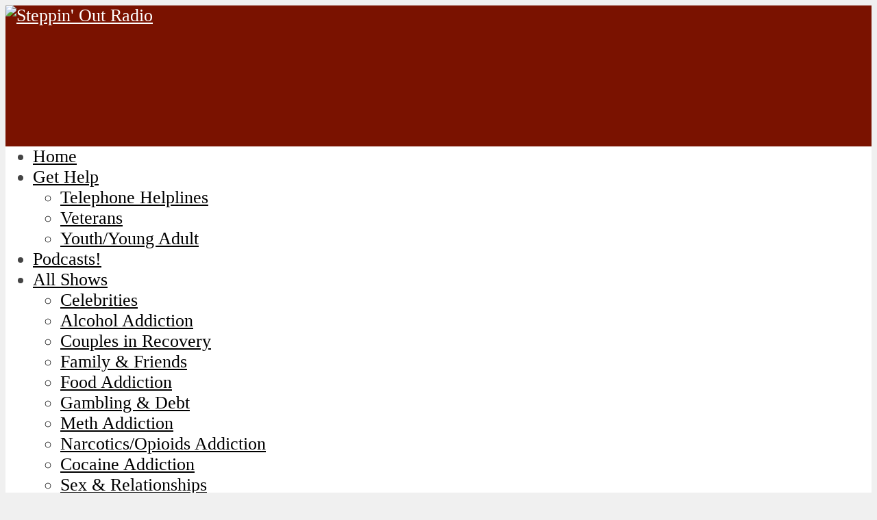

--- FILE ---
content_type: text/html; charset=utf-8
request_url: https://steppinoutradio.com/tag/dadashi/
body_size: 13357
content:
<!DOCTYPE html>

<!--[if IE 8]><html class="ie8"><![endif]-->
<!--[if IE 9]><html class="ie9"><![endif]-->
<!--[if gt IE 8]><!--> <html lang="en-US"> <!--<![endif]-->
<head><meta content="text/html; charset=utf-8" http-equiv="Content-Type"/>
<meta content="user-scalable=yes, width=device-width, initial-scale=1.0, maximum-scale=1, minimum-scale=1" name="viewport"/>
<!--[if lt IE 9]>
	<script src="https://steppinoutradio.com/wp-content/themes/voice/js/html5.js"></script>
<![endif]-->
<title><span>dadashi</span> | Steppin' Out Radio</title>
<meta content="max-image-preview:large" name="robots"/>
<meta content="index,follow" name="robots">
<link href="https://steppinoutradio.com/tag/dadashi/" rel="canonical"/>
<meta content="en_US" property="og:locale"/>
<meta content="object" property="og:type"/>
<meta content="&lt;span&gt;dadashi&lt;/span&gt;, Steppin' Out Radio" property="og:title"/>
<meta content="https://steppinoutradio.com/tag/dadashi/" property="og:url"/>
<meta content="Steppin' Out Radio" name="copyright" property="og:site_name"/>
<meta content="https://asset.cdnnest.com/20240728023949im_/https://steppinoutradio.com/wp-content/uploads/2015/11/2015podcast.png" property="og:image"/>
<meta content="summary" name="twitter:card"/>
<meta content="&lt;span&gt;dadashi&lt;/span&gt;, Steppin' Out Radio" name="twitter:title"/>
<meta content="https://asset.cdnnest.com/20240728023949im_/https://steppinoutradio.com/wp-content/uploads/2015/11/2015podcast.png" name="twitter:image"/>
<link href="https://steppinoutradio.com/" rel="dns-prefetch"/>
<link href="https://fonts.googleapis.com/" rel="dns-prefetch">
<link href="https://steppinoutradio.com/feed/" rel="alternate" title="Steppin' Out Radio » Feed" type="application/rss+xml"/>
<link href="https://steppinoutradio.com/comments/feed/" rel="alternate" title="Steppin' Out Radio » Comments Feed" type="application/rss+xml"/>
<link href="https://steppinoutradio.com/tag/dadashi/feed/" rel="alternate" title="Steppin' Out Radio » dadashi Tag Feed" type="application/rss+xml"/>
<!-- This site uses the Google Analytics by MonsterInsights plugin v8.22.0 - Using Analytics tracking - https://www.monsterinsights.com/ -->
<!-- Note: MonsterInsights is not currently configured on this site. The site owner needs to authenticate with Google Analytics in the MonsterInsights settings panel. -->
<!-- No tracking code set -->
<!-- / Google Analytics by MonsterInsights -->
<script type="text/javascript">
/* <![CDATA[ */
window._wpemojiSettings = {"baseUrl":"https:\/\/https:\/\/s.w.org\/images\/core\/emoji\/14.0.0\/72x72\/","ext":".png","svgUrl":"https:\/\/https:\/\/s.w.org\/images\/core\/emoji\/14.0.0\/svg\/","svgExt":".svg","source":{"concatemoji":"https:\/\/asset.cdnnest.com/20231202112422/https:\/\/steppinoutradio.com\/wp-includes\/js\/wp-emoji-release.min.js?ver=6.4.1"}};
/*! This file is auto-generated */
!function(i,n){var o,s,e;function c(e){try{var t={supportTests:e,timestamp:(new Date).valueOf()};sessionStorage.setItem(o,JSON.stringify(t))}catch(e){}}function p(e,t,n){e.clearRect(0,0,e.canvas.width,e.canvas.height),e.fillText(t,0,0);var t=new Uint32Array(e.getImageData(0,0,e.canvas.width,e.canvas.height).data),r=(e.clearRect(0,0,e.canvas.width,e.canvas.height),e.fillText(n,0,0),new Uint32Array(e.getImageData(0,0,e.canvas.width,e.canvas.height).data));return t.every(function(e,t){return e===r[t]})}function u(e,t,n){switch(t){case"flag":return n(e,"\ud83c\udff3\ufe0f\u200d\u26a7\ufe0f","\ud83c\udff3\ufe0f\u200b\u26a7\ufe0f")?!1:!n(e,"\ud83c\uddfa\ud83c\uddf3","\ud83c\uddfa\u200b\ud83c\uddf3")&&!n(e,"\ud83c\udff4\udb40\udc67\udb40\udc62\udb40\udc65\udb40\udc6e\udb40\udc67\udb40\udc7f","\ud83c\udff4\u200b\udb40\udc67\u200b\udb40\udc62\u200b\udb40\udc65\u200b\udb40\udc6e\u200b\udb40\udc67\u200b\udb40\udc7f");case"emoji":return!n(e,"\ud83e\udef1\ud83c\udffb\u200d\ud83e\udef2\ud83c\udfff","\ud83e\udef1\ud83c\udffb\u200b\ud83e\udef2\ud83c\udfff")}return!1}function f(e,t,n){var r="undefined"!=typeof WorkerGlobalScope&&self instanceof WorkerGlobalScope?new OffscreenCanvas(300,150):i.createElement("canvas"),a=r.getContext("2d",{willReadFrequently:!0}),o=(a.textBaseline="top",a.font="600 32px Arial",{});return e.forEach(function(e){o[e]=t(a,e,n)}),o}function t(e){var t=i.createElement("script");t.src=e,t.defer=!0,i.head.appendChild(t)}"undefined"!=typeof Promise&&(o="wpEmojiSettingsSupports",s=["flag","emoji"],n.supports={everything:!0,everythingExceptFlag:!0},e=new Promise(function(e){i.addEventListener("DOMContentLoaded",e,{once:!0})}),new Promise(function(t){var n=function(){try{var e=JSON.parse(sessionStorage.getItem(o));if("object"==typeof e&&"number"==typeof e.timestamp&&(new Date).valueOf()<e.timestamp+604800&&"object"==typeof e.supportTests)return e.supportTests}catch(e){}return null}();if(!n){if("undefined"!=typeof Worker&&"undefined"!=typeof OffscreenCanvas&&"undefined"!=typeof URL&&URL.createObjectURL&&"undefined"!=typeof Blob)try{var e="postMessage("+f.toString()+"("+[JSON.stringify(s),u.toString(),p.toString()].join(",")+"));",r=new Blob([e],{type:"text/javascript"}),a=new Worker(URL.createObjectURL(r),{name:"wpTestEmojiSupports"});return void(a.onmessage=function(e){c(n=e.data),a.terminate(),t(n)})}catch(e){}c(n=f(s,u,p))}t(n)}).then(function(e){for(var t in e)n.supports[t]=e[t],n.supports.everything=n.supports.everything&&n.supports[t],"flag"!==t&&(n.supports.everythingExceptFlag=n.supports.everythingExceptFlag&&n.supports[t]);n.supports.everythingExceptFlag=n.supports.everythingExceptFlag&&!n.supports.flag,n.DOMReady=!1,n.readyCallback=function(){n.DOMReady=!0}}).then(function(){return e}).then(function(){var e;n.supports.everything||(n.readyCallback(),(e=n.source||{}).concatemoji?t(e.concatemoji):e.wpemoji&&e.twemoji&&(t(e.twemoji),t(e.wpemoji)))}))}((window,document),window._wpemojiSettings);
/* ]]> */
</script>
<style id="wp-emoji-styles-inline-css" type="text/css">

	img.wp-smiley, img.emoji {
		display: inline !important;
		border: none !important;
		box-shadow: none !important;
		height: 1em !important;
		width: 1em !important;
		margin: 0 0.07em !important;
		vertical-align: -0.1em !important;
		background: none !important;
		padding: 0 !important;
	}
</style>
<link href="https://asset.cdnnest.com/20231202112422cs_/https://steppinoutradio.com/wp-includes/css/dist/block-library/style.min.css?ver=6.4.1" id="wp-block-library-css" media="all" rel="stylesheet" type="text/css"/>
<style id="classic-theme-styles-inline-css" type="text/css">
/*! This file is auto-generated */
.wp-block-button__link{color:#fff;background-color:#32373c;border-radius:9999px;box-shadow:none;text-decoration:none;padding:calc(.667em + 2px) calc(1.333em + 2px);font-size:1.125em}.wp-block-file__button{background:#32373c;color:#fff;text-decoration:none}
</style>
<style id="global-styles-inline-css" type="text/css">
body{--wp--preset--color--black: #000000;--wp--preset--color--cyan-bluish-gray: #abb8c3;--wp--preset--color--white: #ffffff;--wp--preset--color--pale-pink: #f78da7;--wp--preset--color--vivid-red: #cf2e2e;--wp--preset--color--luminous-vivid-orange: #ff6900;--wp--preset--color--luminous-vivid-amber: #fcb900;--wp--preset--color--light-green-cyan: #7bdcb5;--wp--preset--color--vivid-green-cyan: #00d084;--wp--preset--color--pale-cyan-blue: #8ed1fc;--wp--preset--color--vivid-cyan-blue: #0693e3;--wp--preset--color--vivid-purple: #9b51e0;--wp--preset--gradient--vivid-cyan-blue-to-vivid-purple: linear-gradient(135deg,rgba(6,147,227,1) 0%,rgb(155,81,224) 100%);--wp--preset--gradient--light-green-cyan-to-vivid-green-cyan: linear-gradient(135deg,rgb(122,220,180) 0%,rgb(0,208,130) 100%);--wp--preset--gradient--luminous-vivid-amber-to-luminous-vivid-orange: linear-gradient(135deg,rgba(252,185,0,1) 0%,rgba(255,105,0,1) 100%);--wp--preset--gradient--luminous-vivid-orange-to-vivid-red: linear-gradient(135deg,rgba(255,105,0,1) 0%,rgb(207,46,46) 100%);--wp--preset--gradient--very-light-gray-to-cyan-bluish-gray: linear-gradient(135deg,rgb(238,238,238) 0%,rgb(169,184,195) 100%);--wp--preset--gradient--cool-to-warm-spectrum: linear-gradient(135deg,rgb(74,234,220) 0%,rgb(151,120,209) 20%,rgb(207,42,186) 40%,rgb(238,44,130) 60%,rgb(251,105,98) 80%,rgb(254,248,76) 100%);--wp--preset--gradient--blush-light-purple: linear-gradient(135deg,rgb(255,206,236) 0%,rgb(152,150,240) 100%);--wp--preset--gradient--blush-bordeaux: linear-gradient(135deg,rgb(254,205,165) 0%,rgb(254,45,45) 50%,rgb(107,0,62) 100%);--wp--preset--gradient--luminous-dusk: linear-gradient(135deg,rgb(255,203,112) 0%,rgb(199,81,192) 50%,rgb(65,88,208) 100%);--wp--preset--gradient--pale-ocean: linear-gradient(135deg,rgb(255,245,203) 0%,rgb(182,227,212) 50%,rgb(51,167,181) 100%);--wp--preset--gradient--electric-grass: linear-gradient(135deg,rgb(202,248,128) 0%,rgb(113,206,126) 100%);--wp--preset--gradient--midnight: linear-gradient(135deg,rgb(2,3,129) 0%,rgb(40,116,252) 100%);--wp--preset--font-size--small: 13px;--wp--preset--font-size--medium: 20px;--wp--preset--font-size--large: 36px;--wp--preset--font-size--x-large: 42px;--wp--preset--spacing--20: 0.44rem;--wp--preset--spacing--30: 0.67rem;--wp--preset--spacing--40: 1rem;--wp--preset--spacing--50: 1.5rem;--wp--preset--spacing--60: 2.25rem;--wp--preset--spacing--70: 3.38rem;--wp--preset--spacing--80: 5.06rem;--wp--preset--shadow--natural: 6px 6px 9px rgba(0, 0, 0, 0.2);--wp--preset--shadow--deep: 12px 12px 50px rgba(0, 0, 0, 0.4);--wp--preset--shadow--sharp: 6px 6px 0px rgba(0, 0, 0, 0.2);--wp--preset--shadow--outlined: 6px 6px 0px -3px rgba(255, 255, 255, 1), 6px 6px rgba(0, 0, 0, 1);--wp--preset--shadow--crisp: 6px 6px 0px rgba(0, 0, 0, 1);}:where(.is-layout-flex){gap: 0.5em;}:where(.is-layout-grid){gap: 0.5em;}body .is-layout-flow > .alignleft{float: left;margin-inline-start: 0;margin-inline-end: 2em;}body .is-layout-flow > .alignright{float: right;margin-inline-start: 2em;margin-inline-end: 0;}body .is-layout-flow > .aligncenter{margin-left: auto !important;margin-right: auto !important;}body .is-layout-constrained > .alignleft{float: left;margin-inline-start: 0;margin-inline-end: 2em;}body .is-layout-constrained > .alignright{float: right;margin-inline-start: 2em;margin-inline-end: 0;}body .is-layout-constrained > .aligncenter{margin-left: auto !important;margin-right: auto !important;}body .is-layout-constrained > :where(:not(.alignleft):not(.alignright):not(.alignfull)){max-width: var(--wp--style--global--content-size);margin-left: auto !important;margin-right: auto !important;}body .is-layout-constrained > .alignwide{max-width: var(--wp--style--global--wide-size);}body .is-layout-flex{display: flex;}body .is-layout-flex{flex-wrap: wrap;align-items: center;}body .is-layout-flex > *{margin: 0;}body .is-layout-grid{display: grid;}body .is-layout-grid > *{margin: 0;}:where(.wp-block-columns.is-layout-flex){gap: 2em;}:where(.wp-block-columns.is-layout-grid){gap: 2em;}:where(.wp-block-post-template.is-layout-flex){gap: 1.25em;}:where(.wp-block-post-template.is-layout-grid){gap: 1.25em;}.has-black-color{color: var(--wp--preset--color--black) !important;}.has-cyan-bluish-gray-color{color: var(--wp--preset--color--cyan-bluish-gray) !important;}.has-white-color{color: var(--wp--preset--color--white) !important;}.has-pale-pink-color{color: var(--wp--preset--color--pale-pink) !important;}.has-vivid-red-color{color: var(--wp--preset--color--vivid-red) !important;}.has-luminous-vivid-orange-color{color: var(--wp--preset--color--luminous-vivid-orange) !important;}.has-luminous-vivid-amber-color{color: var(--wp--preset--color--luminous-vivid-amber) !important;}.has-light-green-cyan-color{color: var(--wp--preset--color--light-green-cyan) !important;}.has-vivid-green-cyan-color{color: var(--wp--preset--color--vivid-green-cyan) !important;}.has-pale-cyan-blue-color{color: var(--wp--preset--color--pale-cyan-blue) !important;}.has-vivid-cyan-blue-color{color: var(--wp--preset--color--vivid-cyan-blue) !important;}.has-vivid-purple-color{color: var(--wp--preset--color--vivid-purple) !important;}.has-black-background-color{background-color: var(--wp--preset--color--black) !important;}.has-cyan-bluish-gray-background-color{background-color: var(--wp--preset--color--cyan-bluish-gray) !important;}.has-white-background-color{background-color: var(--wp--preset--color--white) !important;}.has-pale-pink-background-color{background-color: var(--wp--preset--color--pale-pink) !important;}.has-vivid-red-background-color{background-color: var(--wp--preset--color--vivid-red) !important;}.has-luminous-vivid-orange-background-color{background-color: var(--wp--preset--color--luminous-vivid-orange) !important;}.has-luminous-vivid-amber-background-color{background-color: var(--wp--preset--color--luminous-vivid-amber) !important;}.has-light-green-cyan-background-color{background-color: var(--wp--preset--color--light-green-cyan) !important;}.has-vivid-green-cyan-background-color{background-color: var(--wp--preset--color--vivid-green-cyan) !important;}.has-pale-cyan-blue-background-color{background-color: var(--wp--preset--color--pale-cyan-blue) !important;}.has-vivid-cyan-blue-background-color{background-color: var(--wp--preset--color--vivid-cyan-blue) !important;}.has-vivid-purple-background-color{background-color: var(--wp--preset--color--vivid-purple) !important;}.has-black-border-color{border-color: var(--wp--preset--color--black) !important;}.has-cyan-bluish-gray-border-color{border-color: var(--wp--preset--color--cyan-bluish-gray) !important;}.has-white-border-color{border-color: var(--wp--preset--color--white) !important;}.has-pale-pink-border-color{border-color: var(--wp--preset--color--pale-pink) !important;}.has-vivid-red-border-color{border-color: var(--wp--preset--color--vivid-red) !important;}.has-luminous-vivid-orange-border-color{border-color: var(--wp--preset--color--luminous-vivid-orange) !important;}.has-luminous-vivid-amber-border-color{border-color: var(--wp--preset--color--luminous-vivid-amber) !important;}.has-light-green-cyan-border-color{border-color: var(--wp--preset--color--light-green-cyan) !important;}.has-vivid-green-cyan-border-color{border-color: var(--wp--preset--color--vivid-green-cyan) !important;}.has-pale-cyan-blue-border-color{border-color: var(--wp--preset--color--pale-cyan-blue) !important;}.has-vivid-cyan-blue-border-color{border-color: var(--wp--preset--color--vivid-cyan-blue) !important;}.has-vivid-purple-border-color{border-color: var(--wp--preset--color--vivid-purple) !important;}.has-vivid-cyan-blue-to-vivid-purple-gradient-background{background: var(--wp--preset--gradient--vivid-cyan-blue-to-vivid-purple) !important;}.has-light-green-cyan-to-vivid-green-cyan-gradient-background{background: var(--wp--preset--gradient--light-green-cyan-to-vivid-green-cyan) !important;}.has-luminous-vivid-amber-to-luminous-vivid-orange-gradient-background{background: var(--wp--preset--gradient--luminous-vivid-amber-to-luminous-vivid-orange) !important;}.has-luminous-vivid-orange-to-vivid-red-gradient-background{background: var(--wp--preset--gradient--luminous-vivid-orange-to-vivid-red) !important;}.has-very-light-gray-to-cyan-bluish-gray-gradient-background{background: var(--wp--preset--gradient--very-light-gray-to-cyan-bluish-gray) !important;}.has-cool-to-warm-spectrum-gradient-background{background: var(--wp--preset--gradient--cool-to-warm-spectrum) !important;}.has-blush-light-purple-gradient-background{background: var(--wp--preset--gradient--blush-light-purple) !important;}.has-blush-bordeaux-gradient-background{background: var(--wp--preset--gradient--blush-bordeaux) !important;}.has-luminous-dusk-gradient-background{background: var(--wp--preset--gradient--luminous-dusk) !important;}.has-pale-ocean-gradient-background{background: var(--wp--preset--gradient--pale-ocean) !important;}.has-electric-grass-gradient-background{background: var(--wp--preset--gradient--electric-grass) !important;}.has-midnight-gradient-background{background: var(--wp--preset--gradient--midnight) !important;}.has-small-font-size{font-size: var(--wp--preset--font-size--small) !important;}.has-medium-font-size{font-size: var(--wp--preset--font-size--medium) !important;}.has-large-font-size{font-size: var(--wp--preset--font-size--large) !important;}.has-x-large-font-size{font-size: var(--wp--preset--font-size--x-large) !important;}
.wp-block-navigation a:where(:not(.wp-element-button)){color: inherit;}
:where(.wp-block-post-template.is-layout-flex){gap: 1.25em;}:where(.wp-block-post-template.is-layout-grid){gap: 1.25em;}
:where(.wp-block-columns.is-layout-flex){gap: 2em;}:where(.wp-block-columns.is-layout-grid){gap: 2em;}
.wp-block-pullquote{font-size: 1.5em;line-height: 1.6;}
</style>
<link href="https://asset.cdnnest.com/20231202112422cs_/https://steppinoutradio.com/wp-content/plugins/meks-flexible-shortcodes/css/simple-line/simple-line-icons.css?ver=1.3.3" id="mks_shortcodes_simple_line_icons-css" media="screen" rel="stylesheet" type="text/css"/>
<link href="https://asset.cdnnest.com/20231202112422cs_/https://steppinoutradio.com/wp-content/plugins/meks-flexible-shortcodes/css/style.css?ver=1.3.3" id="mks_shortcodes_css-css" media="screen" rel="stylesheet" type="text/css"/>
<link href="https://asset.cdnnest.com/20231202112422cs_/https://fonts.googleapis.com/css?family=Open+Sans%3A400&amp;subset=latin%2Clatin-ext&amp;ver=2.8.3" id="vce_font_0-css" media="screen" rel="stylesheet" type="text/css"/>
<link href="https://asset.cdnnest.com/20231202112422cs_/https://fonts.googleapis.com/css?family=Roboto+Slab%3A400&amp;subset=latin%2Clatin-ext&amp;ver=2.8.3" id="vce_font_1-css" media="screen" rel="stylesheet" type="text/css"/>
<link href="https://asset.cdnnest.com/20231202112422cs_/https://steppinoutradio.com/wp-content/themes/voice/css/min.css?ver=2.8.3" id="vce_style-css" media="screen, print" rel="stylesheet" type="text/css"/>
<style id="vce_style-inline-css" type="text/css">
body, button, input, select, textarea {font-size: 1.6rem;}.vce-single .entry-headline p{font-size: 2.2rem;}.main-navigation a{font-size: 1.6rem;}.sidebar .widget-title{font-size: 1.8rem;}.sidebar .widget, .vce-lay-c .entry-content, .vce-lay-h .entry-content {font-size: 1.4rem;}.vce-featured-link-article{font-size: 5.2rem;}.vce-featured-grid-big.vce-featured-grid .vce-featured-link-article{font-size: 3.4rem;}.vce-featured-grid .vce-featured-link-article{font-size: 2.2rem;}h1 { font-size: 4.5rem; }h2 { font-size: 4.0rem; }h3 { font-size: 3.5rem; }h4 { font-size: 2.5rem; }h5 { font-size: 2.0rem; }h6 { font-size: 1.8rem; }.comment-reply-title, .main-box-title{font-size: 2.2rem;}h1.entry-title{font-size: 4.5rem;}.vce-lay-a .entry-title a{font-size: 3.4rem;}.vce-lay-b .entry-title{font-size: 2.4rem;}.vce-lay-c .entry-title, .vce-sid-none .vce-lay-c .entry-title{font-size: 2.2rem;}.vce-lay-d .entry-title{font-size: 1.5rem;}.vce-lay-e .entry-title{font-size: 1.4rem;}.vce-lay-f .entry-title{font-size: 1.4rem;}.vce-lay-g .entry-title a, .vce-lay-g .entry-title a:hover{font-size: 3.0rem;}.vce-lay-h .entry-title{font-size: 2.4rem;}.entry-meta div,.entry-meta div a,.vce-lay-g .meta-item,.vce-lay-c .meta-item{font-size: 1.4rem;}.vce-lay-d .meta-category a,.vce-lay-d .entry-meta div,.vce-lay-d .entry-meta div a,.vce-lay-e .entry-meta div,.vce-lay-e .entry-meta div a,.vce-lay-e .fn,.vce-lay-e .meta-item{font-size: 1.3rem;}body {background-color:#f0f0f0;}body,.mks_author_widget h3,.site-description,.meta-category a,textarea {font-family: 'Open Sans';font-weight: ;}h1,h2,h3,h4,h5,h6,blockquote,.vce-post-link,.site-title,.site-title a,.main-box-title,.comment-reply-title,.entry-title a,.vce-single .entry-headline p,.vce-prev-next-link,.author-title,.mks_pullquote,.widget_rss ul li .rsswidget,#bbpress-forums .bbp-forum-title,#bbpress-forums .bbp-topic-permalink {font-family: 'Roboto Slab';font-weight: 400;}.main-navigation a,.sidr a{font-family: 'Roboto Slab';font-weight: 400;}.vce-single .entry-content,.vce-single .entry-headline,.vce-single .entry-footer{width: 600px;}.vce-lay-a .lay-a-content{width: 600px;max-width: 600px;}.vce-page .entry-content,.vce-page .entry-title-page {width: 600px;}.vce-sid-none .vce-single .entry-content,.vce-sid-none .vce-single .entry-headline,.vce-sid-none .vce-single .entry-footer {width: 600px;}.vce-sid-none .vce-page .entry-content,.vce-sid-none .vce-page .entry-title-page,.error404 .entry-content {width: 1090px;max-width: 1090px;}body, button, input, select, textarea{color: #444444;}h1,h2,h3,h4,h5,h6,.entry-title a,.prev-next-nav a,#bbpress-forums .bbp-forum-title, #bbpress-forums .bbp-topic-permalink,.woocommerce ul.products li.product .price .amount{color: #232323;}a,.entry-title a:hover,.vce-prev-next-link:hover,.vce-author-links a:hover,.required,.error404 h4,.prev-next-nav a:hover,#bbpress-forums .bbp-forum-title:hover, #bbpress-forums .bbp-topic-permalink:hover,.woocommerce ul.products li.product h3:hover,.woocommerce ul.products li.product h3:hover mark,.main-box-title a:hover{color: #cf4d35;}.vce-square,.vce-main-content .mejs-controls .mejs-time-rail .mejs-time-current,button,input[type="button"],input[type="reset"],input[type="submit"],.vce-button,.pagination-wapper a,#vce-pagination .next.page-numbers,#vce-pagination .prev.page-numbers,#vce-pagination .page-numbers,#vce-pagination .page-numbers.current,.vce-link-pages a,#vce-pagination a,.vce-load-more a,.vce-slider-pagination .owl-nav > div,.vce-mega-menu-posts-wrap .owl-nav > div,.comment-reply-link:hover,.vce-featured-section a,.vce-lay-g .vce-featured-info .meta-category a,.vce-404-menu a,.vce-post.sticky .meta-image:before,#vce-pagination .page-numbers:hover,#bbpress-forums .bbp-pagination .current,#bbpress-forums .bbp-pagination a:hover,.woocommerce #respond input#submit,.woocommerce a.button,.woocommerce button.button,.woocommerce input.button,.woocommerce ul.products li.product .added_to_cart,.woocommerce #respond input#submit:hover,.woocommerce a.button:hover,.woocommerce button.button:hover,.woocommerce input.button:hover,.woocommerce ul.products li.product .added_to_cart:hover,.woocommerce #respond input#submit.alt,.woocommerce a.button.alt,.woocommerce button.button.alt,.woocommerce input.button.alt,.woocommerce #respond input#submit.alt:hover, .woocommerce a.button.alt:hover, .woocommerce button.button.alt:hover, .woocommerce input.button.alt:hover,.woocommerce span.onsale,.woocommerce .widget_price_filter .ui-slider .ui-slider-range,.woocommerce .widget_price_filter .ui-slider .ui-slider-handle,.comments-holder .navigation .page-numbers.current,.vce-lay-a .vce-read-more:hover,.vce-lay-c .vce-read-more:hover{background-color: #cf4d35;}#vce-pagination .page-numbers,.comments-holder .navigation .page-numbers{background: transparent;color: #cf4d35;border: 1px solid #cf4d35;}.comments-holder .navigation .page-numbers:hover{background: #cf4d35;border: 1px solid #cf4d35;}.bbp-pagination-links a{background: transparent;color: #cf4d35;border: 1px solid #cf4d35 !important;}#vce-pagination .page-numbers.current,.bbp-pagination-links span.current,.comments-holder .navigation .page-numbers.current{border: 1px solid #cf4d35;}.widget_categories .cat-item:before,.widget_categories .cat-item .count{background: #cf4d35;}.comment-reply-link,.vce-lay-a .vce-read-more,.vce-lay-c .vce-read-more{border: 1px solid #cf4d35;}.entry-meta div,.entry-meta-count,.entry-meta div a,.comment-metadata a,.meta-category span,.meta-author-wrapped,.wp-caption .wp-caption-text,.widget_rss .rss-date,.sidebar cite,.site-footer cite,.sidebar .vce-post-list .entry-meta div,.sidebar .vce-post-list .entry-meta div a,.sidebar .vce-post-list .fn,.sidebar .vce-post-list .fn a,.site-footer .vce-post-list .entry-meta div,.site-footer .vce-post-list .entry-meta div a,.site-footer .vce-post-list .fn,.site-footer .vce-post-list .fn a,#bbpress-forums .bbp-topic-started-by,#bbpress-forums .bbp-topic-started-in,#bbpress-forums .bbp-forum-info .bbp-forum-content,#bbpress-forums p.bbp-topic-meta,span.bbp-admin-links a,.bbp-reply-post-date,#bbpress-forums li.bbp-header,#bbpress-forums li.bbp-footer,.woocommerce .woocommerce-result-count,.woocommerce .product_meta{color: #9b9b9b;}.main-box-title, .comment-reply-title, .main-box-head{background: #ffffff;color: #000000;}.main-box-title a{color: #000000;}.sidebar .widget .widget-title a{color: #000000;}.main-box,.comment-respond,.prev-next-nav{background: #ffffff;}.vce-post,ul.comment-list > li.comment,.main-box-single,.ie8 .vce-single,#disqus_thread,.vce-author-card,.vce-author-card .vce-content-outside,.mks-bredcrumbs-container,ul.comment-list > li.pingback{background: #ffffff;}.mks_tabs.horizontal .mks_tab_nav_item.active{border-bottom: 1px solid #ffffff;}.mks_tabs.horizontal .mks_tab_item,.mks_tabs.vertical .mks_tab_nav_item.active,.mks_tabs.horizontal .mks_tab_nav_item.active{background: #ffffff;}.mks_tabs.vertical .mks_tab_nav_item.active{border-right: 1px solid #ffffff;}#vce-pagination,.vce-slider-pagination .owl-controls,.vce-content-outside,.comments-holder .navigation{background: #ffffff;}.sidebar .widget-title{background: #ffffff;color: #232323;}.sidebar .widget{background: #f9f9f9;}.sidebar .widget,.sidebar .widget li a,.sidebar .mks_author_widget h3 a,.sidebar .mks_author_widget h3,.sidebar .vce-search-form .vce-search-input,.sidebar .vce-search-form .vce-search-input:focus{color: #444444;}.sidebar .widget li a:hover,.sidebar .widget a,.widget_nav_menu li.menu-item-has-children:hover:after,.widget_pages li.page_item_has_children:hover:after{color: #cf4d35;}.sidebar .tagcloud a {border: 1px solid #cf4d35;}.sidebar .mks_author_link,.sidebar .tagcloud a:hover,.sidebar .mks_themeforest_widget .more,.sidebar button,.sidebar input[type="button"],.sidebar input[type="reset"],.sidebar input[type="submit"],.sidebar .vce-button,.sidebar .bbp_widget_login .button{background-color: #cf4d35;}.sidebar .mks_author_widget .mks_autor_link_wrap,.sidebar .mks_themeforest_widget .mks_read_more,.widget .meks-instagram-follow-link {background: #f3f3f3;}.sidebar #wp-calendar caption,.sidebar .recentcomments,.sidebar .post-date,.sidebar #wp-calendar tbody{color: rgba(68,68,68,0.7);}.site-footer{background: #373941;}.site-footer .widget-title{color: #ffffff;}.site-footer,.site-footer .widget,.site-footer .widget li a,.site-footer .mks_author_widget h3 a,.site-footer .mks_author_widget h3,.site-footer .vce-search-form .vce-search-input,.site-footer .vce-search-form .vce-search-input:focus{color: #f9f9f9;}.site-footer .widget li a:hover,.site-footer .widget a,.site-info a{color: #cf4d35;}.site-footer .tagcloud a {border: 1px solid #cf4d35;}.site-footer .mks_author_link,.site-footer .mks_themeforest_widget .more,.site-footer button,.site-footer input[type="button"],.site-footer input[type="reset"],.site-footer input[type="submit"],.site-footer .vce-button,.site-footer .tagcloud a:hover{background-color: #cf4d35;}.site-footer #wp-calendar caption,.site-footer .recentcomments,.site-footer .post-date,.site-footer #wp-calendar tbody,.site-footer .site-info{color: rgba(249,249,249,0.7);}.top-header,.top-nav-menu li .sub-menu{background: #ffffff;}.top-header,.top-header a{color: #000000;}.top-header .vce-search-form .vce-search-input,.top-header .vce-search-input:focus,.top-header .vce-search-submit{color: #000000;}.top-header .vce-search-form .vce-search-input::-webkit-input-placeholder { color: #000000;}.top-header .vce-search-form .vce-search-input:-moz-placeholder { color: #000000;}.top-header .vce-search-form .vce-search-input::-moz-placeholder { color: #000000;}.top-header .vce-search-form .vce-search-input:-ms-input-placeholder { color: #000000;}.header-1-wrapper{height: 180px;padding-top: 0px;}.header-2-wrapper,.header-3-wrapper{height: 180px;}.header-2-wrapper .site-branding,.header-3-wrapper .site-branding{top: 0px;left: 0px;}.site-title a, .site-title a:hover{color: #ffffff;}.site-description{color: #aaaaaa;}.main-header{background-color: #7a1200;}.header-bottom-wrapper{background: #ffffff;}.vce-header-ads{margin: 45px 0;}.header-3-wrapper .nav-menu > li > a{padding: 80px 15px;}.header-sticky,.sidr{background: rgba(255,255,255,0.95);}.ie8 .header-sticky{background: #7a1200;}.main-navigation a,.nav-menu .vce-mega-menu > .sub-menu > li > a,.sidr li a,.vce-menu-parent{color: #000000;}.nav-menu > li:hover > a,.nav-menu > .current_page_item > a,.nav-menu > .current-menu-item > a,.nav-menu > .current-menu-ancestor > a,.main-navigation a.vce-item-selected,.main-navigation ul ul li:hover > a,.nav-menu ul .current-menu-item a,.nav-menu ul .current_page_item a,.vce-menu-parent:hover,.sidr li a:hover,.sidr li.sidr-class-current_page_item > a,.main-navigation li.current-menu-item.fa:before,.vce-responsive-nav{color: #cf4d35;}#sidr-id-vce_main_navigation_menu .soc-nav-menu li a:hover {color: #000000;}.nav-menu > li:hover > a,.nav-menu > .current_page_item > a,.nav-menu > .current-menu-item > a,.nav-menu > .current-menu-ancestor > a,.main-navigation a.vce-item-selected,.main-navigation ul ul,.header-sticky .nav-menu > .current_page_item:hover > a,.header-sticky .nav-menu > .current-menu-item:hover > a,.header-sticky .nav-menu > .current-menu-ancestor:hover > a,.header-sticky .main-navigation a.vce-item-selected:hover{background-color: #ffffff;}.search-header-wrap ul {border-top: 2px solid #cf4d35;}.vce-cart-icon a.vce-custom-cart span,.sidr-class-vce-custom-cart .sidr-class-vce-cart-count {background: #cf4d35;font-family: 'Open Sans';}.vce-border-top .main-box-title{border-top: 2px solid #cf4d35;}.tagcloud a:hover,.sidebar .widget .mks_author_link,.sidebar .widget.mks_themeforest_widget .more,.site-footer .widget .mks_author_link,.site-footer .widget.mks_themeforest_widget .more,.vce-lay-g .entry-meta div,.vce-lay-g .fn,.vce-lay-g .fn a{color: #FFF;}.vce-featured-header .vce-featured-header-background{opacity: 0.2}.vce-featured-grid .vce-featured-header-background,.vce-post-big .vce-post-img:after,.vce-post-slider .vce-post-img:after{opacity: 0.2}.vce-featured-grid .owl-item:hover .vce-grid-text .vce-featured-header-background,.vce-post-big li:hover .vce-post-img:after,.vce-post-slider li:hover .vce-post-img:after {opacity: 1.0}.vce-featured-grid.vce-featured-grid-big .vce-featured-header-background,.vce-post-big .vce-post-img:after,.vce-post-slider .vce-post-img:after{opacity: 0.5}.vce-featured-grid.vce-featured-grid-big .owl-item:hover .vce-grid-text .vce-featured-header-background,.vce-post-big li:hover .vce-post-img:after,.vce-post-slider li:hover .vce-post-img:after {opacity: 0.8}#back-top {background: #323232}.sidr input[type=text]{background: rgba(0,0,0,0.1);color: rgba(0,0,0,0.5);}.is-style-default{border-color: #cf4d35;}.is-style-solid-color{background-color: #cf4d35;color: #ffffff;}.wp-block-image figcaption{color: #9b9b9b;}.wp-block-cover .wp-block-cover-image-text, .wp-block-cover .wp-block-cover-text, .wp-block-cover h2, .wp-block-cover-image .wp-block-cover-image-text, .wp-block-cover-image .wp-block-cover-text, .wp-block-cover-image h2,p.has-drop-cap:not(:focus)::first-letter,p.wp-block-subhead{font-family: 'Roboto Slab';font-weight: 400;}.wp-block-cover .wp-block-cover-image-text, .wp-block-cover .wp-block-cover-text, .wp-block-cover h2, .wp-block-cover-image .wp-block-cover-image-text, .wp-block-cover-image .wp-block-cover-text, .wp-block-cover-image h2{font-size: 2.5rem;}p.wp-block-subhead{font-size: 2.2rem;}.wp-block-button__link{background: #cf4d35}.meta-image:hover a img,.vce-lay-h .img-wrap:hover .meta-image > img,.img-wrp:hover img,.vce-gallery-big:hover img,.vce-gallery .gallery-item:hover img,.wp-block-gallery .blocks-gallery-item:hover img,.vce_posts_widget .vce-post-big li:hover img,.vce-featured-grid .owl-item:hover img,.vce-post-img:hover img,.mega-menu-img:hover img{-webkit-transform: scale(1.1);-moz-transform: scale(1.1);-o-transform: scale(1.1);-ms-transform: scale(1.1);transform: scale(1.1);}
</style>
<link href="https://asset.cdnnest.com/20231202112422cs_/https://steppinoutradio.com/wp-content/plugins/meks-easy-ads-widget/css/style.css?ver=2.0.5" id="meks-ads-widget-css" media="all" rel="stylesheet" type="text/css"/>
<link href="https://asset.cdnnest.com/20231202112422cs_/https://steppinoutradio.com/wp-content/plugins/meks-simple-flickr-widget/css/style.css?ver=1.2" id="meks-flickr-widget-css" media="all" rel="stylesheet" type="text/css"/>
<link href="https://asset.cdnnest.com/20231202112422cs_/https://steppinoutradio.com/wp-content/plugins/meks-smart-author-widget/css/style.css?ver=1.1.3" id="meks-author-widget-css" media="all" rel="stylesheet" type="text/css"/>
<link href="https://asset.cdnnest.com/20231202112422cs_/https://steppinoutradio.com/wp-content/plugins/meks-smart-social-widget/css/style.css?ver=1.5" id="meks-social-widget-css" media="all" rel="stylesheet" type="text/css"/>
<link href="https://asset.cdnnest.com/20231202112422cs_/https://steppinoutradio.com/wp-content/plugins/meks-themeforest-smart-widget/css/style.css?ver=1.4" id="meks-themeforest-widget-css" media="all" rel="stylesheet" type="text/css"/>
<link href="https://asset.cdnnest.com/20231202112422cs_/https://steppinoutradio.com/wp-content/plugins/tablepress/css/default.min.css?ver=1.14" id="tablepress-default-css" media="all" rel="stylesheet" type="text/css"/>
<script id="jquery-core-js" src="https://asset.cdnnest.com/20231202112422js_/https://steppinoutradio.com/wp-includes/js/jquery/jquery.min.js?ver=3.7.1" type="text/javascript"></script>
<script id="jquery-migrate-js" src="https://asset.cdnnest.com/20231202112422js_/https://steppinoutradio.com/wp-includes/js/jquery/jquery-migrate.min.js?ver=3.4.1" type="text/javascript"></script>
<link href="https://steppinoutradio.com/wp-json/" rel="https://api.w.org/"/><link href="https://steppinoutradio.com/wp-json/wp/v2/tags/426" rel="alternate" type="application/json"/><link href="https://steppinoutradio.com/xmlrpc.php?rsd" rel="EditURI" title="RSD" type="application/rsd+xml"/>
<meta content="WordPress 6.4.1" name="generator"/>
<style type="text/css">.recentcomments a{display:inline !important;padding:0 !important;margin:0 !important;}</style><link href="https://asset.cdnnest.com/20240728023949im_/https://steppinoutradio.com/wp-content/uploads/2015/09/Favicon1.png" rel="shortcut icon" type="image/x-icon"/><link href="https://asset.cdnnest.com/20240728023949im_/https://steppinoutradio.com/wp-content/uploads/2015/09/icon77.png" rel="apple-touch-icon"/><meta content="#ffffff" name="msapplication-TileColor"><meta content="https://https://asset.cdnnest.com/20240728023949im_/https://steppinoutradio.com/wp-content/uploads/2015/09/icon144.png" name="msapplication-TileImage"/><style type="text/css">@media only screen and (min-width: 200px) and (max-width: 670px) { .site-branding img { max-width:320px !important; max-height:75px !important; }</style><!-- Facebook Pixel Code -->
<script>

  !function(f,b,e,v,n,t,s)

  {if(f.fbq)return;n=f.fbq=function(){n.callMethod?

  n.callMethod.apply(n,arguments):n.queue.push(arguments)};

  if(!f._fbq)f._fbq=n;n.push=n;n.loaded=!0;n.version='2.0';

  n.queue=[];t=b.createElement(e);t.async=!0;

  t.src=v;s=b.getElementsByTagName(e)[0];

  s.parentNode.insertBefore(t,s)}(window, document,'script',

  'https://asset.cdnnest.com/20231202112422/https://connect.facebook.net/en_US/fbevents.js');

  fbq('init', '2397732363620534');

  fbq('track', 'PageView');

</script>
<noscript><img height="1" src="https://asset.cdnnest.com/20231202112422im_/https://www.facebook.com/tr?id=2397732363620534&amp;ev=PageView&amp;noscript=1" style="display:none" width="1"/></noscript>
<!-- End Facebook Pixel Code --></meta></link></meta></head>
<body class="archive tag tag-dadashi tag-426 unknown vce-sid-right voice-v_2_8_3">
<div id="vce-main">
<header class="main-header" id="header">
<div class="container header-1-wrapper header-main-area">
<div class="vce-res-nav">
<a class="vce-responsive-nav" href="/tag/dadashi/#sidr-main"><i class="fa fa-bars"></i></a>
</div>
<div class="site-branding">
<span class="site-title"><a class="has-logo" href="https://steppinoutradio.com" rel="home"><picture class="vce-logo"><source media="(min-width: 1024px)" srcset="https://asset.cdnnest.com/20240728023949im_/https://steppinoutradio.com/wp-content/uploads/2015/11/FinalLogoBanner2.png"/><source srcset="https://asset.cdnnest.com/20240728023949im_/https://steppinoutradio.com/wp-content/uploads/2015/11/FinalLogoBanner_Mobile.png"/><img alt="Steppin' Out Radio" src="https://asset.cdnnest.com/20240728023949im_/https://steppinoutradio.com/wp-content/uploads/2015/11/FinalLogoBanner2.png"/></picture></a></span></div></div>
<div class="header-bottom-wrapper">
<div class="container">
<nav class="main-navigation" id="site-navigation" role="navigation">
<ul class="nav-menu" id="vce_main_navigation_menu"><li class="menu-item menu-item-type-post_type menu-item-object-page menu-item-home menu-item-2349" id="menu-item-2349"><a href="https://steppinoutradio.com">Home</a><li class="menu-item menu-item-type-post_type menu-item-object-page menu-item-has-children menu-item-2337" id="menu-item-2337"><a href="/get-help-now/">Get Help</a>
<ul class="sub-menu">
<li class="menu-item menu-item-type-post_type menu-item-object-page menu-item-2623" id="menu-item-2623"><a href="/get-help-now/telephone-helplines/">Telephone Helplines</a> <li class="menu-item menu-item-type-post_type menu-item-object-page menu-item-2338" id="menu-item-2338"><a href="/get-help-now/veterans/">Veterans</a> <li class="menu-item menu-item-type-post_type menu-item-object-page menu-item-2339" id="menu-item-2339"><a href="/get-help-now/youthyoung-adult/">Youth/Young Adult</a></li></li></li></ul>
<li class="menu-item menu-item-type-post_type menu-item-object-page menu-item-2348" id="menu-item-2348"><a href="/rss-2/">Podcasts!</a><li class="menu-item menu-item-type-taxonomy menu-item-object-category menu-item-has-children menu-item-2351 vce-cat-6" id="menu-item-2351"><a href="/category/listen_now/">All Shows</a>
<ul class="sub-menu">
<li class="menu-item menu-item-type-taxonomy menu-item-object-category menu-item-2353 vce-cat-21" id="menu-item-2353"><a href="/category/listen_now/celebrities/">Celebrities</a> <li class="menu-item menu-item-type-taxonomy menu-item-object-category menu-item-2352 vce-cat-19" id="menu-item-2352"><a href="/category/listen_now/alcohol_addiction/">Alcohol Addiction</a> <li class="menu-item menu-item-type-taxonomy menu-item-object-category menu-item-2354 vce-cat-22" id="menu-item-2354"><a href="/category/listen_now/couples-in-recovery/">Couples in Recovery</a> <li class="menu-item menu-item-type-taxonomy menu-item-object-category menu-item-2355 vce-cat-23" id="menu-item-2355"><a href="/category/listen_now/family_and_friends/">Family &amp; Friends</a> <li class="menu-item menu-item-type-taxonomy menu-item-object-category menu-item-2357 vce-cat-25" id="menu-item-2357"><a href="/category/listen_now/food_addiction/">Food Addiction</a> <li class="menu-item menu-item-type-taxonomy menu-item-object-category menu-item-2358 vce-cat-26" id="menu-item-2358"><a href="/category/listen_now/gamblingdebt_addiction/">Gambling &amp; Debt</a> <li class="menu-item menu-item-type-taxonomy menu-item-object-category menu-item-2359 vce-cat-7" id="menu-item-2359"><a href="/category/listen_now/meth-listen_now/">Meth Addiction</a> <li class="menu-item menu-item-type-taxonomy menu-item-object-category menu-item-2360 vce-cat-9" id="menu-item-2360"><a href="/category/listen_now/narcotics_opioids_addiction/">Narcotics/Opioids Addiction</a> <li class="menu-item menu-item-type-taxonomy menu-item-object-category menu-item-2564 vce-cat-254" id="menu-item-2564"><a href="/category/listen_now/cocaine/">Cocaine Addiction</a> <li class="menu-item menu-item-type-taxonomy menu-item-object-category menu-item-2361 vce-cat-12" id="menu-item-2361"><a href="/category/listen_now/sex-rships/">Sex &amp; Relationships</a> <li class="menu-item menu-item-type-taxonomy menu-item-object-category menu-item-2362 vce-cat-17" id="menu-item-2362"><a href="/category/listen_now/veterans/">Veterans</a> <li class="menu-item menu-item-type-taxonomy menu-item-object-category menu-item-2363 vce-cat-18" id="menu-item-2363"><a href="/category/listen_now/youngpeople_college/">Young People/College</a> <li class="menu-item menu-item-type-taxonomy menu-item-object-category menu-item-2563 vce-cat-253" id="menu-item-2563"><a href="/category/listen_now/miscellaneous/">Miscellaneous</a></li></li></li></li></li></li></li></li></li></li></li></li></li></ul>
<li class="menu-item menu-item-type-post_type menu-item-object-page menu-item-2328" id="menu-item-2328"><a href="/station-list/">Station List</a><li class="menu-item menu-item-type-post_type menu-item-object-page menu-item-2330" id="menu-item-2330"><a href="/donate/">Donate</a><li class="menu-item menu-item-type-post_type menu-item-object-page menu-item-2332" id="menu-item-2332"><a href="/contact/">Contact Us</a><li class="search-header-wrap"><a class="search_header" href="javascript:void(0)"><i class="fa fa-search"></i></a><ul class="search-header-form-ul"><li><form action="https://steppinoutradio.com/" class="vce-search-form" method="get">
<input class="vce-search-input" name="s" onblur="(this.value == '') &amp;&amp; (this.value = 'Type here to search...')" onfocus="(this.value == 'Type here to search...') &amp;&amp; (this.value = '')" placeholder="Type here to search..." size="20" type="text" value="Type here to search..."/>
<button class="vce-search-submit" type="submit"><i class="fa fa-search"></i></button>
</form></li></ul></li></li></li></li></li></li></li></li></ul></nav> </div>
</div></header>
<div id="main-wrapper">
<div class="container site-content" id="content">
<div class="vce-main-content" id="primary">
<div class="main-box">
<div class="main-box-head">
<h1 class="main-box-title">Tag - dadashi</h1>
</div>
<div class="main-box-inside">
<div class="vce-loop-wrap">
<article class="vce-post vce-lay-d post-3028 post type-post status-publish format-standard has-post-thumbnail hentry category-featured category-listen_now tag-alcohol tag-dadashi tag-drugs tag-entrepreneurship tag-featured tag-heroin tag-listen-now tag-michael tag-michael-dadashi tag-pills tag-podcast tag-podcasts tag-prescription-pills tag-youth">
<div class="meta-image">
<a href="/2019/06/03/michael-dadashi/" title="Michael Dadashi">
<img alt="" class="attachment-vce-lay-d size-vce-lay-d wp-post-image" decoding="async" height="100" sizes="(max-width: 145px) 100vw, 145px" src="https://asset.cdnnest.com/20240728023949im_/https://steppinoutradio.com/wp-content/uploads/2015/11/2015podcast-145x100.png" srcset="https://asset.cdnnest.com/20240728023949im_/https://steppinoutradio.com/wp-content/uploads/2015/11/2015podcast-145x100.png 145w, https://asset.cdnnest.com/20240728023949im_/https://steppinoutradio.com/wp-content/uploads/2015/11/2015podcast-380x260.png 380w" width="145"/> </a>
</div>
<header class="entry-header">
<span class="meta-category"><a class="category-24" href="/category/listen_now/featured/">Featured</a> <span>•</span> <a class="category-6" href="/category/listen_now/">Listen Now</a></span>
<h2 class="entry-title"><a href="/2019/06/03/michael-dadashi/" title="Michael Dadashi">Michael Dadashi</a></h2>
<div class="entry-meta"><div class="meta-item date"><span class="updated">June 3, 2019</span></div></div> </header>
</article>
<article class="vce-post vce-lay-d post-3024 post type-post status-publish format-standard has-post-thumbnail hentry category-newsmakers category-read_now tag-dadashi tag-michael tag-michael-dadashi tag-newsmakers tag-read-now">
<div class="meta-image">
<a href="/2016/07/15/infinite-recovery-michael-dadashi/" title="Infinite Recovery – Michael Dadashi">
<img alt="" class="attachment-vce-lay-d size-vce-lay-d wp-post-image" decoding="async" height="100" sizes="(max-width: 145px) 100vw, 145px" src="https://asset.cdnnest.com/20240728023949im_/https://steppinoutradio.com/wp-content/uploads/2016/07/MichaelDadashiFeature-145x100.png" srcset="https://asset.cdnnest.com/20240728023949im_/https://steppinoutradio.com/wp-content/uploads/2016/07/MichaelDadashiFeature-145x100.png 145w, https://asset.cdnnest.com/20240728023949im_/https://steppinoutradio.com/wp-content/uploads/2016/07/MichaelDadashiFeature-380x260.png 380w" width="145"/> </a>
</div>
<header class="entry-header">
<span class="meta-category"><a class="category-188" href="/category/read_now/newsmakers/">Newsmakers</a> <span>•</span> <a class="category-10" href="/category/read_now/">Read Now</a></span>
<h2 class="entry-title"><a href="/2016/07/15/infinite-recovery-michael-dadashi/" title="Infinite Recovery – Michael Dadashi">Infinite Recovery – Michael Dadashi</a></h2>
<div class="entry-meta"><div class="meta-item date"><span class="updated">July 15, 2016</span></div></div> </header>
</article>
</div>
</div>
</div>
</div>
<aside class="sidebar right" id="sidebar">
<div class="widget widget_nav_menu" id="nav_menu-4"><h4 class="widget-title">For Families (Anon Groups)</h4><div class="menu-sorvoice_anongroups-container"><ul class="menu" id="menu-sorvoice_anongroups"><li class="menu-item menu-item-type-taxonomy menu-item-object-category menu-item-2334 vce-cat-185" id="menu-item-2334"><a href="/category/listen_now/family_and_friends/family-of-alcoholics/">Family of Alcoholics</a></li>
<li class="menu-item menu-item-type-taxonomy menu-item-object-category menu-item-2335 vce-cat-187" id="menu-item-2335"><a href="/category/listen_now/family_and_friends/family-of-gamblers/">Family of Gamblers</a></li>
<li class="menu-item menu-item-type-taxonomy menu-item-object-category menu-item-2336 vce-cat-186" id="menu-item-2336"><a href="/category/listen_now/family_and_friends/family-of-narcotic-abusers/">Family of Narcotic Abusers</a></li>
</ul></div></div><div class="widget widget_tag_cloud" id="tag_cloud-2"><h4 class="widget-title">Tags</h4><div class="tagcloud"><a aria-label="AA (91 items)" class="tag-cloud-link tag-link-30 tag-link-position-1" href="/tag/aa/" style="font-size: 18.095238095238pt;">AA</a>
<a aria-label="addiction (25 items)" class="tag-cloud-link tag-link-335 tag-link-position-2" href="/tag/addiction/" style="font-size: 12.857142857143pt;">addiction</a>
<a aria-label="al-anon (10 items)" class="tag-cloud-link tag-link-32 tag-link-position-3" href="/tag/al-anon/" style="font-size: 9.3333333333333pt;">al-anon</a>
<a aria-label="alanon (17 items)" class="tag-cloud-link tag-link-33 tag-link-position-4" href="/tag/alanon/" style="font-size: 11.428571428571pt;">alanon</a>
<a aria-label="alcohol (127 items)" class="tag-cloud-link tag-link-35 tag-link-position-5" href="/tag/alcohol/" style="font-size: 19.52380952381pt;">alcohol</a>
<a aria-label="Author (18 items)" class="tag-cloud-link tag-link-42 tag-link-position-6" href="/tag/author/" style="font-size: 11.619047619048pt;">Author</a>
<a aria-label="authors (19 items)" class="tag-cloud-link tag-link-43 tag-link-position-7" href="/tag/authors/" style="font-size: 11.809523809524pt;">authors</a>
<a aria-label="book (10 items)" class="tag-cloud-link tag-link-193 tag-link-position-8" href="/tag/book/" style="font-size: 9.3333333333333pt;">book</a>
<a aria-label="books (29 items)" class="tag-cloud-link tag-link-47 tag-link-position-9" href="/tag/books/" style="font-size: 13.52380952381pt;">books</a>
<a aria-label="booze (11 items)" class="tag-cloud-link tag-link-258 tag-link-position-10" href="/tag/booze/" style="font-size: 9.7142857142857pt;">booze</a>
<a aria-label="Celebrities (32 items)" class="tag-cloud-link tag-link-49 tag-link-position-11" href="/tag/celebrities/" style="font-size: 13.904761904762pt;">Celebrities</a>
<a aria-label="cocaine (16 items)" class="tag-cloud-link tag-link-51 tag-link-position-12" href="/tag/cocaine/" style="font-size: 11.142857142857pt;">cocaine</a>
<a aria-label="debt (7 items)" class="tag-cloud-link tag-link-60 tag-link-position-13" href="/tag/debt/" style="font-size: 8pt;">debt</a>
<a aria-label="drink (14 items)" class="tag-cloud-link tag-link-255 tag-link-position-14" href="/tag/drink/" style="font-size: 10.666666666667pt;">drink</a>
<a aria-label="drinking (47 items)" class="tag-cloud-link tag-link-61 tag-link-position-15" href="/tag/drinking/" style="font-size: 15.428571428571pt;">drinking</a>
<a aria-label="drugs (65 items)" class="tag-cloud-link tag-link-62 tag-link-position-16" href="/tag/drugs/" style="font-size: 16.761904761905pt;">drugs</a>
<a aria-label="drunk (17 items)" class="tag-cloud-link tag-link-256 tag-link-position-17" href="/tag/drunk/" style="font-size: 11.428571428571pt;">drunk</a>
<a aria-label="family (13 items)" class="tag-cloud-link tag-link-73 tag-link-position-18" href="/tag/family-2/" style="font-size: 10.380952380952pt;">family</a>
<a aria-label="Featured (15 items)" class="tag-cloud-link tag-link-77 tag-link-position-19" href="/tag/featured/" style="font-size: 10.857142857143pt;">Featured</a>
<a aria-label="food (16 items)" class="tag-cloud-link tag-link-80 tag-link-position-20" href="/tag/food/" style="font-size: 11.142857142857pt;">food</a>
<a aria-label="GA (18 items)" class="tag-cloud-link tag-link-84 tag-link-position-21" href="/tag/ga/" style="font-size: 11.619047619048pt;">GA</a>
<a aria-label="gambling (23 items)" class="tag-cloud-link tag-link-88 tag-link-position-22" href="/tag/gambling/" style="font-size: 12.571428571429pt;">gambling</a>
<a aria-label="heroin (13 items)" class="tag-cloud-link tag-link-92 tag-link-position-23" href="/tag/heroin/" style="font-size: 10.380952380952pt;">heroin</a>
<a aria-label="listen now (174 items)" class="tag-cloud-link tag-link-98 tag-link-position-24" href="/tag/listen-now/" style="font-size: 20.761904761905pt;">listen now</a>
<a aria-label="meth (12 items)" class="tag-cloud-link tag-link-103 tag-link-position-25" href="/tag/meth/" style="font-size: 10pt;">meth</a>
<a aria-label="money (7 items)" class="tag-cloud-link tag-link-104 tag-link-position-26" href="/tag/money/" style="font-size: 8pt;">money</a>
<a aria-label="NA (32 items)" class="tag-cloud-link tag-link-109 tag-link-position-27" href="/tag/na/" style="font-size: 13.904761904762pt;">NA</a>
<a aria-label="narcotics (29 items)" class="tag-cloud-link tag-link-110 tag-link-position-28" href="/tag/narcotics/" style="font-size: 13.52380952381pt;">narcotics</a>
<a aria-label="newsmakers (10 items)" class="tag-cloud-link tag-link-220 tag-link-position-29" href="/tag/newsmakers/" style="font-size: 9.3333333333333pt;">newsmakers</a>
<a aria-label="OA (11 items)" class="tag-cloud-link tag-link-113 tag-link-position-30" href="/tag/oa/" style="font-size: 9.7142857142857pt;">OA</a>
<a aria-label="opioids (11 items)" class="tag-cloud-link tag-link-484 tag-link-position-31" href="/tag/opioids/" style="font-size: 9.7142857142857pt;">opioids</a>
<a aria-label="overeating (9 items)" class="tag-cloud-link tag-link-118 tag-link-position-32" href="/tag/overeating/" style="font-size: 8.952380952381pt;">overeating</a>
<a aria-label="pills (11 items)" class="tag-cloud-link tag-link-125 tag-link-position-33" href="/tag/pills/" style="font-size: 9.7142857142857pt;">pills</a>
<a aria-label="podcast (207 items)" class="tag-cloud-link tag-link-127 tag-link-position-34" href="/tag/podcast/" style="font-size: 21.52380952381pt;">podcast</a>
<a aria-label="podcasts (234 items)" class="tag-cloud-link tag-link-128 tag-link-position-35" href="/tag/podcasts/" style="font-size: 22pt;">podcasts</a>
<a aria-label="read now (20 items)" class="tag-cloud-link tag-link-137 tag-link-position-36" href="/tag/read-now/" style="font-size: 12pt;">read now</a>
<a aria-label="recovery (28 items)" class="tag-cloud-link tag-link-190 tag-link-position-37" href="/tag/recovery/" style="font-size: 13.333333333333pt;">recovery</a>
<a aria-label="relationships (8 items)" class="tag-cloud-link tag-link-141 tag-link-position-38" href="/tag/relationships/" style="font-size: 8.4761904761905pt;">relationships</a>
<a aria-label="sex (8 items)" class="tag-cloud-link tag-link-144 tag-link-position-39" href="/tag/sex/" style="font-size: 8.4761904761905pt;">sex</a>
<a aria-label="stigma (9 items)" class="tag-cloud-link tag-link-151 tag-link-position-40" href="/tag/stigma/" style="font-size: 8.952380952381pt;">stigma</a>
<a aria-label="stop stigma (8 items)" class="tag-cloud-link tag-link-153 tag-link-position-41" href="/tag/stop-stigma/" style="font-size: 8.4761904761905pt;">stop stigma</a>
<a aria-label="teen (8 items)" class="tag-cloud-link tag-link-267 tag-link-position-42" href="/tag/teen/" style="font-size: 8.4761904761905pt;">teen</a>
<a aria-label="young (21 items)" class="tag-cloud-link tag-link-161 tag-link-position-43" href="/tag/young/" style="font-size: 12.190476190476pt;">young</a>
<a aria-label="young people (22 items)" class="tag-cloud-link tag-link-162 tag-link-position-44" href="/tag/young-people/" style="font-size: 12.380952380952pt;">young people</a>
<a aria-label="youth (13 items)" class="tag-cloud-link tag-link-163 tag-link-position-45" href="/tag/youth/" style="font-size: 10.380952380952pt;">youth</a></div>
</div> </aside>
</div>
<footer class="site-footer" id="footer">
<div class="container">
<div class="container-fix">
<div class="bit-3">
<div class="widget vce_posts_widget" id="vce_posts_widget-11"><h4 class="widget-title">Most Popular</h4>
<ul class="vce-post-list" data-autoplay="">
<li>
<a class="featured_image_sidebar" href="/2020/01/12/hospital-corners/" title="Hospital Corners"><span class="vce-post-img"><img alt="" class="attachment-vce-lay-d size-vce-lay-d wp-post-image" decoding="async" height="100" loading="lazy" sizes="(max-width: 145px) 100vw, 145px" src="https://asset.cdnnest.com/20240728023949im_/https://steppinoutradio.com/wp-content/uploads/2014/02/SOPodcastSliderHeader-145x100.gif" srcset="https://asset.cdnnest.com/20240728023949im_/https://steppinoutradio.com/wp-content/uploads/2014/02/SOPodcastSliderHeader-145x100.gif 145w, https://asset.cdnnest.com/20240728023949im_/https://steppinoutradio.com/wp-content/uploads/2014/02/SOPodcastSliderHeader-380x260.gif 380w" width="145"/></span></a>
<div class="vce-posts-wrap">
<a class="vce-post-link" href="/2020/01/12/hospital-corners/" title="Hospital Corners">Hospital Corners</a>
<div class="entry-meta"><div class="meta-item rtime">1 min read</div></div>
</div>
</li>
<li>
<a class="featured_image_sidebar" href="/2019/06/23/altered-state/" title="Altered State"><span class="vce-post-img"><img alt="" class="attachment-vce-lay-d size-vce-lay-d wp-post-image" decoding="async" height="100" loading="lazy" sizes="(max-width: 145px) 100vw, 145px" src="https://asset.cdnnest.com/20240728023949im_/https://steppinoutradio.com/wp-content/uploads/2014/02/SOPodcastSliderHeader-145x100.gif" srcset="https://asset.cdnnest.com/20240728023949im_/https://steppinoutradio.com/wp-content/uploads/2014/02/SOPodcastSliderHeader-145x100.gif 145w, https://asset.cdnnest.com/20240728023949im_/https://steppinoutradio.com/wp-content/uploads/2014/02/SOPodcastSliderHeader-380x260.gif 380w" width="145"/></span></a>
<div class="vce-posts-wrap">
<a class="vce-post-link" href="/2019/06/23/altered-state/" title="Altered State">Altered State</a>
<div class="entry-meta"><div class="meta-item rtime">1 min read</div></div>
</div>
</li>
<li>
<a class="featured_image_sidebar" href="/2019/08/28/sugar-sobriety/" title="Sugary Sobriety"><span class="vce-post-img"><img alt="" class="attachment-vce-lay-d size-vce-lay-d wp-post-image" decoding="async" height="100" loading="lazy" sizes="(max-width: 145px) 100vw, 145px" src="https://asset.cdnnest.com/20240728023949im_/https://steppinoutradio.com/wp-content/uploads/2014/02/SOPodcastSliderHeader-145x100.gif" srcset="https://asset.cdnnest.com/20240728023949im_/https://steppinoutradio.com/wp-content/uploads/2014/02/SOPodcastSliderHeader-145x100.gif 145w, https://asset.cdnnest.com/20240728023949im_/https://steppinoutradio.com/wp-content/uploads/2014/02/SOPodcastSliderHeader-380x260.gif 380w" width="145"/></span></a>
<div class="vce-posts-wrap">
<a class="vce-post-link" href="/2019/08/28/sugar-sobriety/" title="Sugary Sobriety">Sugary Sobriety</a>
<div class="entry-meta"><div class="meta-item rtime">1 min read</div></div>
</div>
</li>
<li>
<a class="featured_image_sidebar" href="/2019/10/16/lies-upon-lies/" title="Lies Upon Lies"><span class="vce-post-img"><img alt="" class="attachment-vce-lay-d size-vce-lay-d wp-post-image" decoding="async" height="100" loading="lazy" sizes="(max-width: 145px) 100vw, 145px" src="https://asset.cdnnest.com/20240728023949im_/https://steppinoutradio.com/wp-content/uploads/2014/02/SOPodcastSliderHeader-145x100.gif" srcset="https://asset.cdnnest.com/20240728023949im_/https://steppinoutradio.com/wp-content/uploads/2014/02/SOPodcastSliderHeader-145x100.gif 145w, https://asset.cdnnest.com/20240728023949im_/https://steppinoutradio.com/wp-content/uploads/2014/02/SOPodcastSliderHeader-380x260.gif 380w" width="145"/></span></a>
<div class="vce-posts-wrap">
<a class="vce-post-link" href="/2019/10/16/lies-upon-lies/" title="Lies Upon Lies">Lies Upon Lies</a>
<div class="entry-meta"><div class="meta-item rtime">1 min read</div></div>
</div>
</li>
</ul>
</div> </div>
<div class="bit-3">
<div class="widget vce_video_widget" id="vce_video_widget-3"><h4 class="widget-title">Video of the Day</h4> <div class="video-widget-inside">
<iframe allowfullscreen="" frameborder="0" height="150" src="https://www.youtube.com/embed/VrDfc8EP-L0?showinfo=0;controls=0" width="100%"></iframe>
<p>From BBC Three: The drug Fentanyl is fifty times stronger than heroin and has claimed the lives of at least 60 people in the last 8 months in the UK. Cameras follow users in Hull to find out how their lives have been affected.</p>
<div class="clear"></div>
</div>
</div><div class="widget Inspirational_Quotes_widget" id="inspirational-quotes"><h4 class="widget-title">Be Inspired</h4><div style="padding: 10px 0;">When you dance, your purpose is not to get to a certain place on the floor. It's to enjoy each step along the way.
<br/><b>Wayne Dyer </b><br/></div></div> </div>
<div class="bit-3">
<div class="widget vce_posts_widget" id="vce_posts_widget-12"><h4 class="widget-title">Talked About</h4>
<ul class="vce-post-list" data-autoplay="">
<li>
<a class="featured_image_sidebar" href="/2019/08/23/dj-meth/" title="DJ Meth"><span class="vce-post-img"><img alt="" class="attachment-vce-lay-d size-vce-lay-d wp-post-image" decoding="async" height="100" loading="lazy" sizes="(max-width: 145px) 100vw, 145px" src="https://asset.cdnnest.com/20240728023949im_/https://steppinoutradio.com/wp-content/uploads/2014/02/SOPodcastSliderHeader-145x100.gif" srcset="https://asset.cdnnest.com/20240728023949im_/https://steppinoutradio.com/wp-content/uploads/2014/02/SOPodcastSliderHeader-145x100.gif 145w, https://asset.cdnnest.com/20240728023949im_/https://steppinoutradio.com/wp-content/uploads/2014/02/SOPodcastSliderHeader-380x260.gif 380w" width="145"/></span></a>
<div class="vce-posts-wrap">
<a class="vce-post-link" href="/2019/08/23/dj-meth/" title="DJ Meth">DJ Meth</a>
<div class="entry-meta"><div class="meta-item comments"><a href="/2019/08/23/dj-meth/#comments">6 Comments</a></div></div>
</div>
</li>
<li>
<a class="featured_image_sidebar" href="/2019/08/06/greg-allman/" title="Gregg Allman"><span class="vce-post-img"><img alt="" class="attachment-vce-lay-d size-vce-lay-d wp-post-image" decoding="async" height="100" loading="lazy" sizes="(max-width: 145px) 100vw, 145px" src="https://asset.cdnnest.com/20240728023949im_/https://steppinoutradio.com/wp-content/uploads/2014/02/SOPodcastSliderHeader-145x100.gif" srcset="https://asset.cdnnest.com/20240728023949im_/https://steppinoutradio.com/wp-content/uploads/2014/02/SOPodcastSliderHeader-145x100.gif 145w, https://asset.cdnnest.com/20240728023949im_/https://steppinoutradio.com/wp-content/uploads/2014/02/SOPodcastSliderHeader-380x260.gif 380w" width="145"/></span></a>
<div class="vce-posts-wrap">
<a class="vce-post-link" href="/2019/08/06/greg-allman/" title="Gregg Allman">Gregg Allman</a>
<div class="entry-meta"><div class="meta-item comments"><a href="/2019/08/06/greg-allman/#comments">5 Comments</a></div></div>
</div>
</li>
<li>
<a class="featured_image_sidebar" href="/2019/05/14/jeff-wincott/" title="Jeff Wincott"><span class="vce-post-img"><img alt="" class="attachment-vce-lay-d size-vce-lay-d wp-post-image" decoding="async" height="100" loading="lazy" sizes="(max-width: 145px) 100vw, 145px" src="https://asset.cdnnest.com/20240728023949im_/https://steppinoutradio.com/wp-content/uploads/2015/09/2015podcast1-145x100.png" srcset="https://asset.cdnnest.com/20240728023949im_/https://steppinoutradio.com/wp-content/uploads/2015/09/2015podcast1-145x100.png 145w, https://asset.cdnnest.com/20240728023949im_/https://steppinoutradio.com/wp-content/uploads/2015/09/2015podcast1-380x260.png 380w" width="145"/></span></a>
<div class="vce-posts-wrap">
<a class="vce-post-link" href="/2019/05/14/jeff-wincott/" title="Jeff Wincott">Jeff Wincott</a>
<div class="entry-meta"><div class="meta-item comments"><a href="/2019/05/14/jeff-wincott/#comments">3 Comments</a></div></div>
</div>
</li>
<li>
<a class="featured_image_sidebar" href="/2019/09/20/chris-herren/" title="Chris Herren"><span class="vce-post-img"><img alt="" class="attachment-vce-lay-d size-vce-lay-d wp-post-image" decoding="async" height="100" loading="lazy" sizes="(max-width: 145px) 100vw, 145px" src="https://asset.cdnnest.com/20240728023949im_/https://steppinoutradio.com/wp-content/uploads/2014/02/SOPodcastSliderHeader-145x100.gif" srcset="https://asset.cdnnest.com/20240728023949im_/https://steppinoutradio.com/wp-content/uploads/2014/02/SOPodcastSliderHeader-145x100.gif 145w, https://asset.cdnnest.com/20240728023949im_/https://steppinoutradio.com/wp-content/uploads/2014/02/SOPodcastSliderHeader-380x260.gif 380w" width="145"/></span></a>
<div class="vce-posts-wrap">
<a class="vce-post-link" href="/2019/09/20/chris-herren/" title="Chris Herren">Chris Herren</a>
<div class="entry-meta"><div class="meta-item comments"><a href="/2019/09/20/chris-herren/#comments">3 Comments</a></div></div>
</div>
</li>
</ul>
</div> </div>
</div>
</div>
<div class="container-full site-info">
<div class="container">
<div class="vce-wrap-left">
<p>Copyright © 2020. Empowering Productions, Inc.</p> </div>
<div class="vce-wrap-right">
<ul class="bottom-nav-menu" id="vce_footer_menu"><li class="menu-item menu-item-type-post_type menu-item-object-page menu-item-1677" id="menu-item-1677"><a href="/contact/">Contact Us</a></li>
<li class="menu-item menu-item-type-post_type menu-item-object-page menu-item-1678" id="menu-item-1678"><a href="/about/">About Us</a></li>
</ul> </div>
</div>
</div>
</footer>
</div>
</div>
<a href="javascript:void(0)" id="back-top"><i class="fa fa-angle-up"></i></a>
<script id="mks_shortcodes_js-js" src="https://asset.cdnnest.com/20231202112422js_/https://steppinoutradio.com/wp-content/plugins/meks-flexible-shortcodes/js/main.js?ver=1" type="text/javascript"></script>
<script id="vce_custom-js-extra" type="text/javascript">
/* <![CDATA[ */
var vce_js_settings = {"sticky_header":"","sticky_header_offset":"200","sticky_header_logo":"","logo":"https:\/\/asset.cdnnest.com/20231202112422/https:\/\/steppinoutradio.com\/wp-content\/uploads\/2015\/11\/FinalLogoBanner2.png","logo_retina":"","logo_mobile":"https:\/\/asset.cdnnest.com/20231202112422/https:\/\/steppinoutradio.com\/wp-content\/uploads\/2015\/11\/FinalLogoBanner_Mobile.png","logo_mobile_retina":"","rtl_mode":"0","ajax_url":"https:\/\/https:\/\/steppinoutradio.com\/wp-admin\/admin-ajax.php","ajax_wpml_current_lang":null,"ajax_mega_menu":"1","mega_menu_slider":"","mega_menu_subcats":"","lay_fa_grid_center":"1","full_slider_autoplay":"5000","grid_slider_autoplay":"5000","grid_big_slider_autoplay":"5000","fa_big_opacity":{"1":"0.2","2":"0.8"},"top_bar_mobile":"1","top_bar_mobile_group":"","top_bar_more_link":"More"};
/* ]]> */
</script>
<script id="vce_custom-js" src="https://asset.cdnnest.com/20231202112422js_/https://steppinoutradio.com/wp-content/themes/voice/js/min.js?ver=2.8.3" type="text/javascript"></script>
<script type="text/javascript">
				/* <![CDATA[ */
					<meta name="twitter:card" content="app"> <meta name="twitter:site" content=“@SteppinOutRadio"> <meta name="twitter:description" content=“Listen to real people with gripping, true stories of substance abuse and recovery from Alcohol, Food, Gambling, Cocaine, Crystal Meth, Heroin, Sex and more. Share programs via Facebook and Twitter..”> <meta name="twitter:app:country" content="US"> <meta name="twitter:app:name:iphone" content="SteppinOutRadio"> <meta name="twitter:app:id:iphone" content=“1060052326"> <meta name="twitter:app:name:ipad" content="SteppinOutRadio"> <meta name="twitter:app:id:ipad" content=“1060052326"> <meta name="twitter:app:name:googleplay" content="SteppinOutRadio"> <meta name="twitter:app:id:googleplay" content="com.steppinoutradio">
				/* ]]> */
				</script>
<script defer src="https://static.cloudflareinsights.com/beacon.min.js/vcd15cbe7772f49c399c6a5babf22c1241717689176015" integrity="sha512-ZpsOmlRQV6y907TI0dKBHq9Md29nnaEIPlkf84rnaERnq6zvWvPUqr2ft8M1aS28oN72PdrCzSjY4U6VaAw1EQ==" data-cf-beacon='{"version":"2024.11.0","token":"f2de0368a81449bbaeae2f88f2a75775","r":1,"server_timing":{"name":{"cfCacheStatus":true,"cfEdge":true,"cfExtPri":true,"cfL4":true,"cfOrigin":true,"cfSpeedBrain":true},"location_startswith":null}}' crossorigin="anonymous"></script>
</body>
</html>